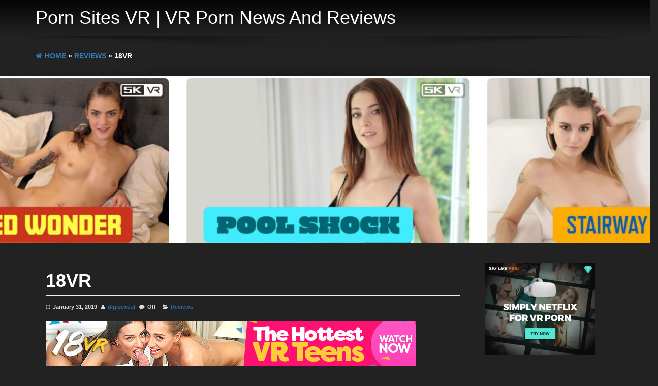

--- FILE ---
content_type: text/html; charset=UTF-8
request_url: https://pornsitesvr.com/reviews/18vr/
body_size: 13869
content:
<!DOCTYPE html>
<html lang="en-US">
	<head>
		<meta http-equiv="content-type" content="text/html; charset=UTF-8" />
		<meta http-equiv="X-UA-Compatible" content="IE=edge">
		<meta name="viewport" content="width=device-width, initial-scale=1">
		<link rel="pingback" href="https://pornsitesvr.com/xmlrpc.php" />
		<meta name='robots' content='index, follow, max-image-preview:large, max-snippet:-1, max-video-preview:-1' />

	<!-- This site is optimized with the Yoast SEO plugin v26.8 - https://yoast.com/product/yoast-seo-wordpress/ -->
	<title>18VR Review - Porn Sites VR | VR Porn News And Reviews</title>
	<meta name="description" content="Independent review of 18VR - the top teen VR porn site. Read our honest and trusted review and watch free VR teen video samples." />
	<link rel="canonical" href="https://pornsitesvr.com/reviews/18vr/" />
	<meta property="og:locale" content="en_US" />
	<meta property="og:type" content="article" />
	<meta property="og:title" content="18VR Review - Porn Sites VR | VR Porn News And Reviews" />
	<meta property="og:description" content="Independent review of 18VR - the top teen VR porn site. Read our honest and trusted review and watch free VR teen video samples." />
	<meta property="og:url" content="https://pornsitesvr.com/reviews/18vr/" />
	<meta property="og:site_name" content="Porn Sites VR | VR Porn News And Reviews" />
	<meta property="article:published_time" content="2019-01-31T16:04:50+00:00" />
	<meta property="article:modified_time" content="2019-03-17T16:22:27+00:00" />
	<meta property="og:image" content="https://pornsitesvr.com/wp-content/uploads/2019/01/18vr-banner-teen-videos_2-e1548518920710.jpg" />
	<meta property="og:image:width" content="1000" />
	<meta property="og:image:height" content="188" />
	<meta property="og:image:type" content="image/jpeg" />
	<meta name="author" content="digisexual" />
	<meta name="twitter:card" content="summary_large_image" />
	<meta name="twitter:label1" content="Written by" />
	<meta name="twitter:data1" content="digisexual" />
	<meta name="twitter:label2" content="Est. reading time" />
	<meta name="twitter:data2" content="2 minutes" />
	<script type="application/ld+json" class="yoast-schema-graph">{"@context":"https://schema.org","@graph":[{"@type":"Article","@id":"https://pornsitesvr.com/reviews/18vr/#article","isPartOf":{"@id":"https://pornsitesvr.com/reviews/18vr/"},"author":{"name":"digisexual","@id":"https://pornsitesvr.com/#/schema/person/b02ae46051cb8c66989cbadf7c327b2f"},"headline":"18VR","datePublished":"2019-01-31T16:04:50+00:00","dateModified":"2019-03-17T16:22:27+00:00","mainEntityOfPage":{"@id":"https://pornsitesvr.com/reviews/18vr/"},"wordCount":350,"image":{"@id":"https://pornsitesvr.com/reviews/18vr/#primaryimage"},"thumbnailUrl":"https://pornsitesvr.com/wp-content/uploads/2019/01/18vr-banner-teen-videos_2-e1548518920710.jpg","keywords":["best vr porn sites","teen vr"],"articleSection":["Reviews"],"inLanguage":"en-US"},{"@type":"WebPage","@id":"https://pornsitesvr.com/reviews/18vr/","url":"https://pornsitesvr.com/reviews/18vr/","name":"18VR Review - Porn Sites VR | VR Porn News And Reviews","isPartOf":{"@id":"https://pornsitesvr.com/#website"},"primaryImageOfPage":{"@id":"https://pornsitesvr.com/reviews/18vr/#primaryimage"},"image":{"@id":"https://pornsitesvr.com/reviews/18vr/#primaryimage"},"thumbnailUrl":"https://pornsitesvr.com/wp-content/uploads/2019/01/18vr-banner-teen-videos_2-e1548518920710.jpg","datePublished":"2019-01-31T16:04:50+00:00","dateModified":"2019-03-17T16:22:27+00:00","author":{"@id":"https://pornsitesvr.com/#/schema/person/b02ae46051cb8c66989cbadf7c327b2f"},"description":"Independent review of 18VR - the top teen VR porn site. Read our honest and trusted review and watch free VR teen video samples.","breadcrumb":{"@id":"https://pornsitesvr.com/reviews/18vr/#breadcrumb"},"inLanguage":"en-US","potentialAction":[{"@type":"ReadAction","target":["https://pornsitesvr.com/reviews/18vr/"]}]},{"@type":"ImageObject","inLanguage":"en-US","@id":"https://pornsitesvr.com/reviews/18vr/#primaryimage","url":"https://pornsitesvr.com/wp-content/uploads/2019/01/18vr-banner-teen-videos_2-e1548518920710.jpg","contentUrl":"https://pornsitesvr.com/wp-content/uploads/2019/01/18vr-banner-teen-videos_2-e1548518920710.jpg","width":1000,"height":188,"caption":"18vr banner teen videos"},{"@type":"BreadcrumbList","@id":"https://pornsitesvr.com/reviews/18vr/#breadcrumb","itemListElement":[{"@type":"ListItem","position":1,"name":"Home","item":"https://pornsitesvr.com/"},{"@type":"ListItem","position":2,"name":"18VR"}]},{"@type":"WebSite","@id":"https://pornsitesvr.com/#website","url":"https://pornsitesvr.com/","name":"Porn Sites VR | VR Porn News And Reviews","description":"The latest news and reviews from the VR porn world.","potentialAction":[{"@type":"SearchAction","target":{"@type":"EntryPoint","urlTemplate":"https://pornsitesvr.com/?s={search_term_string}"},"query-input":{"@type":"PropertyValueSpecification","valueRequired":true,"valueName":"search_term_string"}}],"inLanguage":"en-US"},{"@type":"Person","@id":"https://pornsitesvr.com/#/schema/person/b02ae46051cb8c66989cbadf7c327b2f","name":"digisexual","image":{"@type":"ImageObject","inLanguage":"en-US","@id":"https://pornsitesvr.com/#/schema/person/image/","url":"https://secure.gravatar.com/avatar/ab5f8ee216c7dae40f770c616090f47db6461237818b4078ab7e2f039a538183?s=96&d=mm&r=g","contentUrl":"https://secure.gravatar.com/avatar/ab5f8ee216c7dae40f770c616090f47db6461237818b4078ab7e2f039a538183?s=96&d=mm&r=g","caption":"digisexual"},"url":"https://pornsitesvr.com/author/digisexual/"}]}</script>
	<!-- / Yoast SEO plugin. -->


<link rel="alternate" type="application/rss+xml" title="Porn Sites VR | VR Porn News And Reviews &raquo; Feed" href="https://pornsitesvr.com/feed/" />
<link rel="alternate" type="application/rss+xml" title="Porn Sites VR | VR Porn News And Reviews &raquo; Comments Feed" href="https://pornsitesvr.com/comments/feed/" />
<link rel="alternate" title="oEmbed (JSON)" type="application/json+oembed" href="https://pornsitesvr.com/wp-json/oembed/1.0/embed?url=https%3A%2F%2Fpornsitesvr.com%2Freviews%2F18vr%2F" />
<link rel="alternate" title="oEmbed (XML)" type="text/xml+oembed" href="https://pornsitesvr.com/wp-json/oembed/1.0/embed?url=https%3A%2F%2Fpornsitesvr.com%2Freviews%2F18vr%2F&#038;format=xml" />
<style id='wp-img-auto-sizes-contain-inline-css' type='text/css'>
img:is([sizes=auto i],[sizes^="auto," i]){contain-intrinsic-size:3000px 1500px}
/*# sourceURL=wp-img-auto-sizes-contain-inline-css */
</style>
<style id='wp-emoji-styles-inline-css' type='text/css'>

	img.wp-smiley, img.emoji {
		display: inline !important;
		border: none !important;
		box-shadow: none !important;
		height: 1em !important;
		width: 1em !important;
		margin: 0 0.07em !important;
		vertical-align: -0.1em !important;
		background: none !important;
		padding: 0 !important;
	}
/*# sourceURL=wp-emoji-styles-inline-css */
</style>
<style id='wp-block-library-inline-css' type='text/css'>
:root{--wp-block-synced-color:#7a00df;--wp-block-synced-color--rgb:122,0,223;--wp-bound-block-color:var(--wp-block-synced-color);--wp-editor-canvas-background:#ddd;--wp-admin-theme-color:#007cba;--wp-admin-theme-color--rgb:0,124,186;--wp-admin-theme-color-darker-10:#006ba1;--wp-admin-theme-color-darker-10--rgb:0,107,160.5;--wp-admin-theme-color-darker-20:#005a87;--wp-admin-theme-color-darker-20--rgb:0,90,135;--wp-admin-border-width-focus:2px}@media (min-resolution:192dpi){:root{--wp-admin-border-width-focus:1.5px}}.wp-element-button{cursor:pointer}:root .has-very-light-gray-background-color{background-color:#eee}:root .has-very-dark-gray-background-color{background-color:#313131}:root .has-very-light-gray-color{color:#eee}:root .has-very-dark-gray-color{color:#313131}:root .has-vivid-green-cyan-to-vivid-cyan-blue-gradient-background{background:linear-gradient(135deg,#00d084,#0693e3)}:root .has-purple-crush-gradient-background{background:linear-gradient(135deg,#34e2e4,#4721fb 50%,#ab1dfe)}:root .has-hazy-dawn-gradient-background{background:linear-gradient(135deg,#faaca8,#dad0ec)}:root .has-subdued-olive-gradient-background{background:linear-gradient(135deg,#fafae1,#67a671)}:root .has-atomic-cream-gradient-background{background:linear-gradient(135deg,#fdd79a,#004a59)}:root .has-nightshade-gradient-background{background:linear-gradient(135deg,#330968,#31cdcf)}:root .has-midnight-gradient-background{background:linear-gradient(135deg,#020381,#2874fc)}:root{--wp--preset--font-size--normal:16px;--wp--preset--font-size--huge:42px}.has-regular-font-size{font-size:1em}.has-larger-font-size{font-size:2.625em}.has-normal-font-size{font-size:var(--wp--preset--font-size--normal)}.has-huge-font-size{font-size:var(--wp--preset--font-size--huge)}.has-text-align-center{text-align:center}.has-text-align-left{text-align:left}.has-text-align-right{text-align:right}.has-fit-text{white-space:nowrap!important}#end-resizable-editor-section{display:none}.aligncenter{clear:both}.items-justified-left{justify-content:flex-start}.items-justified-center{justify-content:center}.items-justified-right{justify-content:flex-end}.items-justified-space-between{justify-content:space-between}.screen-reader-text{border:0;clip-path:inset(50%);height:1px;margin:-1px;overflow:hidden;padding:0;position:absolute;width:1px;word-wrap:normal!important}.screen-reader-text:focus{background-color:#ddd;clip-path:none;color:#444;display:block;font-size:1em;height:auto;left:5px;line-height:normal;padding:15px 23px 14px;text-decoration:none;top:5px;width:auto;z-index:100000}html :where(.has-border-color){border-style:solid}html :where([style*=border-top-color]){border-top-style:solid}html :where([style*=border-right-color]){border-right-style:solid}html :where([style*=border-bottom-color]){border-bottom-style:solid}html :where([style*=border-left-color]){border-left-style:solid}html :where([style*=border-width]){border-style:solid}html :where([style*=border-top-width]){border-top-style:solid}html :where([style*=border-right-width]){border-right-style:solid}html :where([style*=border-bottom-width]){border-bottom-style:solid}html :where([style*=border-left-width]){border-left-style:solid}html :where(img[class*=wp-image-]){height:auto;max-width:100%}:where(figure){margin:0 0 1em}html :where(.is-position-sticky){--wp-admin--admin-bar--position-offset:var(--wp-admin--admin-bar--height,0px)}@media screen and (max-width:600px){html :where(.is-position-sticky){--wp-admin--admin-bar--position-offset:0px}}

/*# sourceURL=wp-block-library-inline-css */
</style><style id='global-styles-inline-css' type='text/css'>
:root{--wp--preset--aspect-ratio--square: 1;--wp--preset--aspect-ratio--4-3: 4/3;--wp--preset--aspect-ratio--3-4: 3/4;--wp--preset--aspect-ratio--3-2: 3/2;--wp--preset--aspect-ratio--2-3: 2/3;--wp--preset--aspect-ratio--16-9: 16/9;--wp--preset--aspect-ratio--9-16: 9/16;--wp--preset--color--black: #000000;--wp--preset--color--cyan-bluish-gray: #abb8c3;--wp--preset--color--white: #ffffff;--wp--preset--color--pale-pink: #f78da7;--wp--preset--color--vivid-red: #cf2e2e;--wp--preset--color--luminous-vivid-orange: #ff6900;--wp--preset--color--luminous-vivid-amber: #fcb900;--wp--preset--color--light-green-cyan: #7bdcb5;--wp--preset--color--vivid-green-cyan: #00d084;--wp--preset--color--pale-cyan-blue: #8ed1fc;--wp--preset--color--vivid-cyan-blue: #0693e3;--wp--preset--color--vivid-purple: #9b51e0;--wp--preset--gradient--vivid-cyan-blue-to-vivid-purple: linear-gradient(135deg,rgb(6,147,227) 0%,rgb(155,81,224) 100%);--wp--preset--gradient--light-green-cyan-to-vivid-green-cyan: linear-gradient(135deg,rgb(122,220,180) 0%,rgb(0,208,130) 100%);--wp--preset--gradient--luminous-vivid-amber-to-luminous-vivid-orange: linear-gradient(135deg,rgb(252,185,0) 0%,rgb(255,105,0) 100%);--wp--preset--gradient--luminous-vivid-orange-to-vivid-red: linear-gradient(135deg,rgb(255,105,0) 0%,rgb(207,46,46) 100%);--wp--preset--gradient--very-light-gray-to-cyan-bluish-gray: linear-gradient(135deg,rgb(238,238,238) 0%,rgb(169,184,195) 100%);--wp--preset--gradient--cool-to-warm-spectrum: linear-gradient(135deg,rgb(74,234,220) 0%,rgb(151,120,209) 20%,rgb(207,42,186) 40%,rgb(238,44,130) 60%,rgb(251,105,98) 80%,rgb(254,248,76) 100%);--wp--preset--gradient--blush-light-purple: linear-gradient(135deg,rgb(255,206,236) 0%,rgb(152,150,240) 100%);--wp--preset--gradient--blush-bordeaux: linear-gradient(135deg,rgb(254,205,165) 0%,rgb(254,45,45) 50%,rgb(107,0,62) 100%);--wp--preset--gradient--luminous-dusk: linear-gradient(135deg,rgb(255,203,112) 0%,rgb(199,81,192) 50%,rgb(65,88,208) 100%);--wp--preset--gradient--pale-ocean: linear-gradient(135deg,rgb(255,245,203) 0%,rgb(182,227,212) 50%,rgb(51,167,181) 100%);--wp--preset--gradient--electric-grass: linear-gradient(135deg,rgb(202,248,128) 0%,rgb(113,206,126) 100%);--wp--preset--gradient--midnight: linear-gradient(135deg,rgb(2,3,129) 0%,rgb(40,116,252) 100%);--wp--preset--font-size--small: 13px;--wp--preset--font-size--medium: 20px;--wp--preset--font-size--large: 36px;--wp--preset--font-size--x-large: 42px;--wp--preset--spacing--20: 0.44rem;--wp--preset--spacing--30: 0.67rem;--wp--preset--spacing--40: 1rem;--wp--preset--spacing--50: 1.5rem;--wp--preset--spacing--60: 2.25rem;--wp--preset--spacing--70: 3.38rem;--wp--preset--spacing--80: 5.06rem;--wp--preset--shadow--natural: 6px 6px 9px rgba(0, 0, 0, 0.2);--wp--preset--shadow--deep: 12px 12px 50px rgba(0, 0, 0, 0.4);--wp--preset--shadow--sharp: 6px 6px 0px rgba(0, 0, 0, 0.2);--wp--preset--shadow--outlined: 6px 6px 0px -3px rgb(255, 255, 255), 6px 6px rgb(0, 0, 0);--wp--preset--shadow--crisp: 6px 6px 0px rgb(0, 0, 0);}:where(.is-layout-flex){gap: 0.5em;}:where(.is-layout-grid){gap: 0.5em;}body .is-layout-flex{display: flex;}.is-layout-flex{flex-wrap: wrap;align-items: center;}.is-layout-flex > :is(*, div){margin: 0;}body .is-layout-grid{display: grid;}.is-layout-grid > :is(*, div){margin: 0;}:where(.wp-block-columns.is-layout-flex){gap: 2em;}:where(.wp-block-columns.is-layout-grid){gap: 2em;}:where(.wp-block-post-template.is-layout-flex){gap: 1.25em;}:where(.wp-block-post-template.is-layout-grid){gap: 1.25em;}.has-black-color{color: var(--wp--preset--color--black) !important;}.has-cyan-bluish-gray-color{color: var(--wp--preset--color--cyan-bluish-gray) !important;}.has-white-color{color: var(--wp--preset--color--white) !important;}.has-pale-pink-color{color: var(--wp--preset--color--pale-pink) !important;}.has-vivid-red-color{color: var(--wp--preset--color--vivid-red) !important;}.has-luminous-vivid-orange-color{color: var(--wp--preset--color--luminous-vivid-orange) !important;}.has-luminous-vivid-amber-color{color: var(--wp--preset--color--luminous-vivid-amber) !important;}.has-light-green-cyan-color{color: var(--wp--preset--color--light-green-cyan) !important;}.has-vivid-green-cyan-color{color: var(--wp--preset--color--vivid-green-cyan) !important;}.has-pale-cyan-blue-color{color: var(--wp--preset--color--pale-cyan-blue) !important;}.has-vivid-cyan-blue-color{color: var(--wp--preset--color--vivid-cyan-blue) !important;}.has-vivid-purple-color{color: var(--wp--preset--color--vivid-purple) !important;}.has-black-background-color{background-color: var(--wp--preset--color--black) !important;}.has-cyan-bluish-gray-background-color{background-color: var(--wp--preset--color--cyan-bluish-gray) !important;}.has-white-background-color{background-color: var(--wp--preset--color--white) !important;}.has-pale-pink-background-color{background-color: var(--wp--preset--color--pale-pink) !important;}.has-vivid-red-background-color{background-color: var(--wp--preset--color--vivid-red) !important;}.has-luminous-vivid-orange-background-color{background-color: var(--wp--preset--color--luminous-vivid-orange) !important;}.has-luminous-vivid-amber-background-color{background-color: var(--wp--preset--color--luminous-vivid-amber) !important;}.has-light-green-cyan-background-color{background-color: var(--wp--preset--color--light-green-cyan) !important;}.has-vivid-green-cyan-background-color{background-color: var(--wp--preset--color--vivid-green-cyan) !important;}.has-pale-cyan-blue-background-color{background-color: var(--wp--preset--color--pale-cyan-blue) !important;}.has-vivid-cyan-blue-background-color{background-color: var(--wp--preset--color--vivid-cyan-blue) !important;}.has-vivid-purple-background-color{background-color: var(--wp--preset--color--vivid-purple) !important;}.has-black-border-color{border-color: var(--wp--preset--color--black) !important;}.has-cyan-bluish-gray-border-color{border-color: var(--wp--preset--color--cyan-bluish-gray) !important;}.has-white-border-color{border-color: var(--wp--preset--color--white) !important;}.has-pale-pink-border-color{border-color: var(--wp--preset--color--pale-pink) !important;}.has-vivid-red-border-color{border-color: var(--wp--preset--color--vivid-red) !important;}.has-luminous-vivid-orange-border-color{border-color: var(--wp--preset--color--luminous-vivid-orange) !important;}.has-luminous-vivid-amber-border-color{border-color: var(--wp--preset--color--luminous-vivid-amber) !important;}.has-light-green-cyan-border-color{border-color: var(--wp--preset--color--light-green-cyan) !important;}.has-vivid-green-cyan-border-color{border-color: var(--wp--preset--color--vivid-green-cyan) !important;}.has-pale-cyan-blue-border-color{border-color: var(--wp--preset--color--pale-cyan-blue) !important;}.has-vivid-cyan-blue-border-color{border-color: var(--wp--preset--color--vivid-cyan-blue) !important;}.has-vivid-purple-border-color{border-color: var(--wp--preset--color--vivid-purple) !important;}.has-vivid-cyan-blue-to-vivid-purple-gradient-background{background: var(--wp--preset--gradient--vivid-cyan-blue-to-vivid-purple) !important;}.has-light-green-cyan-to-vivid-green-cyan-gradient-background{background: var(--wp--preset--gradient--light-green-cyan-to-vivid-green-cyan) !important;}.has-luminous-vivid-amber-to-luminous-vivid-orange-gradient-background{background: var(--wp--preset--gradient--luminous-vivid-amber-to-luminous-vivid-orange) !important;}.has-luminous-vivid-orange-to-vivid-red-gradient-background{background: var(--wp--preset--gradient--luminous-vivid-orange-to-vivid-red) !important;}.has-very-light-gray-to-cyan-bluish-gray-gradient-background{background: var(--wp--preset--gradient--very-light-gray-to-cyan-bluish-gray) !important;}.has-cool-to-warm-spectrum-gradient-background{background: var(--wp--preset--gradient--cool-to-warm-spectrum) !important;}.has-blush-light-purple-gradient-background{background: var(--wp--preset--gradient--blush-light-purple) !important;}.has-blush-bordeaux-gradient-background{background: var(--wp--preset--gradient--blush-bordeaux) !important;}.has-luminous-dusk-gradient-background{background: var(--wp--preset--gradient--luminous-dusk) !important;}.has-pale-ocean-gradient-background{background: var(--wp--preset--gradient--pale-ocean) !important;}.has-electric-grass-gradient-background{background: var(--wp--preset--gradient--electric-grass) !important;}.has-midnight-gradient-background{background: var(--wp--preset--gradient--midnight) !important;}.has-small-font-size{font-size: var(--wp--preset--font-size--small) !important;}.has-medium-font-size{font-size: var(--wp--preset--font-size--medium) !important;}.has-large-font-size{font-size: var(--wp--preset--font-size--large) !important;}.has-x-large-font-size{font-size: var(--wp--preset--font-size--x-large) !important;}
/*# sourceURL=global-styles-inline-css */
</style>

<style id='classic-theme-styles-inline-css' type='text/css'>
/*! This file is auto-generated */
.wp-block-button__link{color:#fff;background-color:#32373c;border-radius:9999px;box-shadow:none;text-decoration:none;padding:calc(.667em + 2px) calc(1.333em + 2px);font-size:1.125em}.wp-block-file__button{background:#32373c;color:#fff;text-decoration:none}
/*# sourceURL=/wp-includes/css/classic-themes.min.css */
</style>
<link rel='stylesheet' id='contact-form-7-css' href='https://pornsitesvr.com/wp-content/plugins/contact-form-7/includes/css/styles.css?ver=6.1.4' type='text/css' media='all' />
<link rel='stylesheet' id='bootstrap-css' href='https://pornsitesvr.com/wp-content/themes/eleganto/css/bootstrap.css?ver=3.3.6' type='text/css' media='all' />
<link rel='stylesheet' id='eleganto-stylesheet-css' href='https://pornsitesvr.com/wp-content/themes/eleganto/style.css?ver=1.2.1' type='text/css' media='all' />
<link rel='stylesheet' id='font-awesome-css' href='https://pornsitesvr.com/wp-content/themes/eleganto/css/font-awesome.min.css?ver=4.7.0' type='text/css' media='all' />
<link rel='stylesheet' id='flexslider-css' href='https://pornsitesvr.com/wp-content/themes/eleganto/css/flexslider.css?ver=2.6.0' type='text/css' media='all' />
<link rel='stylesheet' id='eleganto-portfolio-css-css' href='https://pornsitesvr.com/wp-content/themes/eleganto/css/portfolio.css?ver=1' type='text/css' media='all' />
<script type="text/javascript" src="https://pornsitesvr.com/wp-includes/js/jquery/jquery.min.js?ver=3.7.1" id="jquery-core-js"></script>
<script type="text/javascript" src="https://pornsitesvr.com/wp-includes/js/jquery/jquery-migrate.min.js?ver=3.4.1" id="jquery-migrate-js"></script>
<link rel="https://api.w.org/" href="https://pornsitesvr.com/wp-json/" /><link rel="alternate" title="JSON" type="application/json" href="https://pornsitesvr.com/wp-json/wp/v2/posts/113" /><link rel="EditURI" type="application/rsd+xml" title="RSD" href="https://pornsitesvr.com/xmlrpc.php?rsd" />
<meta name="generator" content="WordPress 6.9" />
<link rel='shortlink' href='https://pornsitesvr.com/?p=113' />
		<style type="text/css" id="wp-custom-css">
			  .affiliate-button {
            background: linear-gradient(45deg, #e74c3c, #c0392b);
            color: white;
            padding: 15px 30px;
            text-decoration: none;
            border-radius: 25px;
            display: inline-block;
            font-weight: bold;
            text-align: center;
            margin: 20px 0;
            transition: transform 0.3s ease;
            box-shadow: 0 4px 15px rgba(231, 76, 60, 0.3);
        }
 .affiliate-button:hover {
            transform: translateY(-2px);
            box-shadow: 0 6px 20px rgba(231, 76, 60, 0.4);
        }
        .center-button {
            text-align: center;
        }
 .pros-cons {
            display: grid;
            grid-template-columns: 1fr 1fr;
            gap: 20px;
            margin: 20px 0;
        }
        .pros, .cons {
            padding: 20px;
            border-radius: 10px;
            box-shadow: 0 2px 5px rgba(0,0,0,0.1);
        }
        .pros {
            background: linear-gradient(135deg, #d5f4e6, #fafafa);
            border-left: 5px solid #27ae60;
        }
        .cons {
            background: linear-gradient(135deg, #ffeaa7, #fafafa);
            border-left: 5px solid #f39c12;
        }
        .pros h3, .cons h3 {
            margin-top: 0;
            color: #2c3e50;
        }
        .pros ul, .cons ul {
            list-style: none;
            padding: 0;
        }
        .pros li::before {
            content: "✅ ";
            margin-right: 8px;
        }
        .cons li::before {
            content: "❌ ";
            margin-right: 8px;
        }
.rating-box {
            background: linear-gradient(135deg, #667eea, #764ba2);
            color: white;
            padding: 20px;
            border-radius: 10px;
            text-align: center;
            margin: 20px 0;
        }
        .rating-score {
            font-size: 3em;
            font-weight: bold;
            margin: 10px 0;
        }

.tech-specs {
            background: #f8f9fa;
            padding: 15px;
            border-radius: 8px;
            border-left: 4px solid #17a2b8;
            margin: 15px 0;
	 color: black;
        }

  .comparison-table {
            width: 100%;
            border-collapse: collapse;
            margin: 20px 0;
            box-shadow: 0 2px 5px rgba(0,0,0,0.1);
        }
       .comparison-table th, .comparison-table td {
            padding: 12px;
            text-align: left;
            border-bottom: 1px solid #ddd;
        }
        .comparison-table th {
            background: linear-gradient(135deg, #3498db, #2980b9);
            color: white;
        }
		</style>
				<script src="//cdn.delight-vr.com/latest/dl8-6a72980ce2ed5b240edc055eb782cbc24de34d83.js" 
async></script>
<meta 		name="description" content="Reviews of the best VR porn sites">
<meta name="keywords" content="vr porn, virtual reality porn, porn reviews, oculus porn, best porn, xxx vr">
<link rel="canonical" href="https://pornsitesvr.com/">
<meta name="robots" 		content="index,follow">
		<link rel="stylesheet" type="text/css" href="https://s3.deovr.com/version/1/css/styles.css"/>
    <script src="https://s3.deovr.com/version/1/js/bundle.js" async></script>
		</head>
	<body id="blog" class="wp-singular post-template-default single single-post postid-113 single-format-standard wp-theme-eleganto smooth-scroll-on">



 			 
	<div class="rsrc-main-menu">
		<div class="container">     
			<nav id="main-navigation" class="navbar navbar-inverse" role="navigation">                    
									<div class="rsrc-header-text navbar-brand">
						<h2 class="site-title"><a href="https://pornsitesvr.com/" title="Porn Sites VR | VR Porn News And Reviews" rel="home">Porn Sites VR | VR Porn News And Reviews</a></h2>
					</div>
											</nav>
		</div>
	</div>

<div class="container-fluid rsrc-container" role="main">



<div id="breadcrumbs"><div class="breadcrumbs-inner text-left container"><span><a href="https://pornsitesvr.com"><i class="fa fa-home"></i><span>Home</span></a></span> &raquo;  <span><a href="https://pornsitesvr.com/category/reviews/"><span>Reviews</span></a></span> &raquo;  18VR</div></div> 

<!-- start content container -->
                                
	<div class="single-thumbnail row"><img width="1600" height="400" src="https://pornsitesvr.com/wp-content/uploads/2019/01/18vr-banner-teen-videos_2-1600x400.jpg" class="attachment-eleganto-single size-eleganto-single wp-post-image" alt="18vr banner teen videos" decoding="async" fetchpriority="high" /></div>                                     
	<div class="clear"></div>                            
     
<!-- start content container -->
<div class="row container rsrc-content">    
	    
	    
	<article class="col-md-9 rsrc-main">        
		                                       
				<div class="rsrc-post-content post-113 post type-post status-publish format-standard has-post-thumbnail hentry category-reviews tag-best-vr-porn-sites tag-teen-vr">                            
					<header>                              
						<h1 class="entry-title page-header">
							18VR						</h1>                              
						<div class="post-meta text-left">
	<span class="fa fa-clock-o"></span><time class="posted-on published" datetime="2019-01-31">January 31, 2019</time>
	<span class="fa fa-user"></span><span class="author-link"><a href="https://pornsitesvr.com/author/digisexual/" title="Posts by digisexual" rel="author">digisexual</a></span>
	<span class="fa fa-comment"></span><span class="comments-meta"><span class="comments-link">Off</span></span>
	<span class="fa fa-folder-open"></span><a href="https://pornsitesvr.com/category/reviews/" rel="category tag">Reviews</a>	</div>                            
					</header>                                                                                      
					<div class="entry-content">
						<p><a href="/18VR" rel="nofollow noopener noreferrer" target="_Blank"><img decoding="async" src="https://pornsitesvr.com/wp-content/uploads/2019/01/1217218vr.jpg" alt="12172 18vr banner" width="728" height="90" class="alignnone size-full wp-image-115" srcset="https://pornsitesvr.com/wp-content/uploads/2019/01/1217218vr.jpg 728w, https://pornsitesvr.com/wp-content/uploads/2019/01/1217218vr-300x37.jpg 300w" sizes="(max-width: 728px) 100vw, 728px" /></a></p>
<p><a href="/18VR" rel="nofollow noopener noreferrer" target="_Blank"><strong>18VR</strong></a> is the top teen VR porn site. Produced by the Badoink studio, it is a 100% quality site with one new full length 5K VR release each week. Dedicated to beautiful girls aged 18 to 25 willing to do hardcore in VR.</p>
<h2>Beautiful Young Ladies In Hardcore HQ VR Porn Videos</h2>
<p>Most of the girls featured are East European, ranging from quite famous names (that have included the likes of eternal teenager Gina Gerson) to newcomers making their debuts in at least VR porn.</p>
<p>Although billed as a &#8216;teen site&#8217;, it has to be said the average age of the models is probably more like 21. They are always young and nubile, however, and every month or so they do have a real barely legal teen for you to fuck.</p>
<p>Each videos clocks in at around 30 minutes. So with one video a week, it&#8217;s not quite the best &#8216;bang for your buck&#8217; site. It is, however, certainly one of the top sites in terms of quality, both in filming and the attractiveness of the girls.  Like the other Badoink stable of sites, you can enjoy a one day trial for just $1.</p>
<h2>Best <a href="/18VR" rel="nofollow noopener noreferrer" target="_Blank">18VR</a> Teen Virtual Reality Porn Videos</h2>
<p>Here are some free samples of the best 18 VR videos. The site has been going for around 3 years now so members have access to over 200 full length VR videos and counting, most shot in 5K ultra-hd.</p>
<h3>Adult Swim</h3>
<p>Your private Russian teen swimming student emerges from the pool naked, horny, wet, and ready to fuck an older guy.</p>
<dl8-video title="Adult Swim" poster="https://p.badoinkvr.com/d/scene_files/324362/poster-image/1_5.jpg" format="STEREO_180_LR" display-mode="inline" width="100%" cors-fallback-url="https://p.badoinkvr.com/vr_fallback/?format=STEREO_180_LR&amp;main_title=Adult Swim&amp;poster_image=https://p.badoinkvr.com/d/scene_files/324362/poster-image/1_5.jpg&amp;url_0=https://p.badoinkvr.com/d/scene_files/324362/trailer/18VR_Adult_Swim_trailer_3m_5k_180_180x180_3dh_LR.mp4&amp;title_0=Oculus / HTC Vive - 5K&amp;url_1=https://p.badoinkvr.com/d/scene_files/324362/trailer/18VR_Adult_Swim_trailer_3m_oculus_180_180x180_3dh_LR.mp4&amp;title_1=Oculus / HTC Vive&amp;url_2=https://p.badoinkvr.com/d/scene_files/324362/trailer/18VR_Adult_Swim_trailer_3m_samsung_180_180x180_3dh_LR.mp4&amp;title_2=Gear VR / Daydream&amp;url_3=https://p.badoinkvr.com/d/scene_files/324362/trailer/18VR_Adult_Swim_trailer_3m_psvr_180_sbs.mp4&amp;title_3=PSVR&amp;url_4=https://p.badoinkvr.com/d/scene_files/324362/trailer/18VR_Adult_Swim_trailer_3m_mobile_180_180x180_3dh_LR.mp4&amp;title_4=Mobile HQ&amp;url_5=https://p.badoinkvr.com/d/scene_files/324362/trailer/18VR_Adult_Swim_trailer_3m_mobile-low_180_180x180_3dh_LR.mp4&amp;title_5=Mobile LQ&amp;url_6=https://p.badoinkvr.com/d/scene_files/324362/trailer/18VR_Adult_Swim_trailer_3m_streaming_high_180_180x180_3dh_LR.mp4&amp;title_6=Streaming high&amp;url_7=https://p.badoinkvr.com/d/scene_files/324362/trailer/18VR_Adult_Swim_trailer_3m_streaming_low_180_180x180_3dh_LR.mp4&amp;title_7=Streaming low"><source src="https://p.badoinkvr.com/d/scene_files/324362/trailer/18VR_Adult_Swim_trailer_3m_mobile-low_180_180x180_3dh_LR.mp4" type="video/mp4" quality="Mobile LQ"><source src="https://p.badoinkvr.com/d/scene_files/324362/trailer/18VR_Adult_Swim_trailer_3m_psvr_180_sbs.mp4" type="video/mp4" quality="PSVR"><source src="https://p.badoinkvr.com/d/scene_files/324362/trailer/18VR_Adult_Swim_trailer_3m_mobile_180_180x180_3dh_LR.mp4" type="video/mp4" quality="Mobile HQ"><source src="https://p.badoinkvr.com/d/scene_files/324362/trailer/18VR_Adult_Swim_trailer_3m_samsung_180_180x180_3dh_LR.mp4" type="video/mp4" quality="Gear VR / Daydream"><source src="https://p.badoinkvr.com/d/scene_files/324362/trailer/18VR_Adult_Swim_trailer_3m_oculus_180_180x180_3dh_LR.mp4" type="video/mp4" quality="Oculus / HTC Vive"><source src="https://p.badoinkvr.com/d/scene_files/324362/trailer/18VR_Adult_Swim_trailer_3m_5k_180_180x180_3dh_LR.mp4" type="video/mp4" quality="Oculus / HTC Vive - 5K"></dl8-video>
<h3>Pole Polishing</h3>
<p>Your sweet teen girlfriend has been taking pole dancing lessons, and is eager to give you a private show and more.</p>
<dl8-video title="Pole Polishing" poster="https://p.badoinkvr.com/d/scene_files/324410/poster-image/1_1.jpg" format="STEREO_180_LR" display-mode="inline" width="100%" cors-fallback-url="https://p.badoinkvr.com/vr_fallback/?format=STEREO_180_LR&amp;main_title=Pole Polishing&amp;poster_image=https://p.badoinkvr.com/d/scene_files/324410/poster-image/1_1.jpg&amp;url_0=https://p.badoinkvr.com/d/scene_files/324410/trailer/18VR_Pole_Polishing_trailer_3m_5k_180_180x180_3dh_LR.mp4&amp;title_0=Oculus / HTC Vive - 5K&amp;url_1=https://p.badoinkvr.com/d/scene_files/324410/trailer/18VR_Pole_Polishing_trailer_3m_oculus_180_180x180_3dh_LR.mp4&amp;title_1=Oculus / HTC Vive&amp;url_2=https://p.badoinkvr.com/d/scene_files/324410/trailer/18VR_Pole_Polishing_trailer_3m_samsung_180_180x180_3dh_LR.mp4&amp;title_2=Gear VR / Daydream&amp;url_3=https://p.badoinkvr.com/d/scene_files/324410/trailer/18VR_Pole_Polishing_trailer_3m_psvr_180_sbs.mp4&amp;title_3=PSVR&amp;url_4=https://p.badoinkvr.com/d/scene_files/324410/trailer/18VR_Pole_Polishing_trailer_3m_mobile_180_180x180_3dh_LR.mp4&amp;title_4=Mobile HQ&amp;url_5=https://p.badoinkvr.com/d/scene_files/324410/trailer/18VR_Pole_Polishing_trailer_3m_mobile-low_180_180x180_3dh_LR.mp4&amp;title_5=Mobile LQ&amp;url_6=https://p.badoinkvr.com/d/scene_files/324410/trailer/18VR_Pole_Polishing_trailer_3m_streaming_high_180_180x180_3dh_LR.mp4&amp;title_6=Streaming high&amp;url_7=https://p.badoinkvr.com/d/scene_files/324410/trailer/18VR_Pole_Polishing_trailer_3m_streaming_low_180_180x180_3dh_LR.mp4&amp;title_7=Streaming low"><source src="https://p.badoinkvr.com/d/scene_files/324410/trailer/18VR_Pole_Polishing_trailer_3m_mobile-low_180_180x180_3dh_LR.mp4" type="video/mp4" quality="Mobile LQ"><source src="https://p.badoinkvr.com/d/scene_files/324410/trailer/18VR_Pole_Polishing_trailer_3m_psvr_180_sbs.mp4" type="video/mp4" quality="PSVR"><source src="https://p.badoinkvr.com/d/scene_files/324410/trailer/18VR_Pole_Polishing_trailer_3m_mobile_180_180x180_3dh_LR.mp4" type="video/mp4" quality="Mobile HQ"><source src="https://p.badoinkvr.com/d/scene_files/324410/trailer/18VR_Pole_Polishing_trailer_3m_samsung_180_180x180_3dh_LR.mp4" type="video/mp4" quality="Gear VR / Daydream"><source src="https://p.badoinkvr.com/d/scene_files/324410/trailer/18VR_Pole_Polishing_trailer_3m_oculus_180_180x180_3dh_LR.mp4" type="video/mp4" quality="Oculus / HTC Vive"><source src="https://p.badoinkvr.com/d/scene_files/324410/trailer/18VR_Pole_Polishing_trailer_3m_5k_180_180x180_3dh_LR.mp4" type="video/mp4" quality="Oculus / HTC Vive - 5K"></dl8-video>
<h3>Send Nudes</h3>
<p>What happens when you catch your sexy Ukrainian stepsis taking nude selfies? Discover in VR!</p>
<dl8-video title="Send Nudes" poster="https://p.badoinkvr.com/d/scene_files/324392/poster-image/1_2.jpg" format="STEREO_180_LR" display-mode="inline" width="100%" cors-fallback-url="https://p.badoinkvr.com/vr_fallback/?format=STEREO_180_LR&amp;main_title=Send Nudes&amp;poster_image=https://p.badoinkvr.com/d/scene_files/324392/poster-image/1_2.jpg&amp;url_0=https://p.badoinkvr.com/d/scene_files/324392/trailer/18VR_Send_Nudes_trailer_3m_5k_180_180x180_3dh_LR.mp4&amp;title_0=Oculus / HTC Vive - 5K&amp;url_1=https://p.badoinkvr.com/d/scene_files/324392/trailer/18VR_Send_Nudes_trailer_3m_oculus_180_180x180_3dh_LR.mp4&amp;title_1=Oculus / HTC Vive&amp;url_2=https://p.badoinkvr.com/d/scene_files/324392/trailer/18VR_Send_Nudes_trailer_3m_samsung_180_180x180_3dh_LR.mp4&amp;title_2=Gear VR / Daydream&amp;url_3=https://p.badoinkvr.com/d/scene_files/324392/trailer/18VR_Send_Nudes_trailer_3m_psvr_180_sbs.mp4&amp;title_3=PSVR&amp;url_4=https://p.badoinkvr.com/d/scene_files/324392/trailer/18VR_Send_Nudes_trailer_3m_mobile_180_180x180_3dh_LR.mp4&amp;title_4=Mobile HQ&amp;url_5=https://p.badoinkvr.com/d/scene_files/324392/trailer/18VR_Send_Nudes_trailer_3m_mobile-low_180_180x180_3dh_LR.mp4&amp;title_5=Mobile LQ&amp;url_6=https://p.badoinkvr.com/d/scene_files/324392/trailer/18VR_Send_Nudes_trailer_3m_streaming_high_180_180x180_3dh_LR.mp4&amp;title_6=Streaming high&amp;url_7=https://p.badoinkvr.com/d/scene_files/324392/trailer/18VR_Send_Nudes_trailer_3m_streaming_low_180_180x180_3dh_LR.mp4&amp;title_7=Streaming low"><source src="https://p.badoinkvr.com/d/scene_files/324392/trailer/18VR_Send_Nudes_trailer_3m_mobile-low_180_180x180_3dh_LR.mp4" type="video/mp4" quality="Mobile LQ"><source src="https://p.badoinkvr.com/d/scene_files/324392/trailer/18VR_Send_Nudes_trailer_3m_psvr_180_sbs.mp4" type="video/mp4" quality="PSVR"><source src="https://p.badoinkvr.com/d/scene_files/324392/trailer/18VR_Send_Nudes_trailer_3m_mobile_180_180x180_3dh_LR.mp4" type="video/mp4" quality="Mobile HQ"><source src="https://p.badoinkvr.com/d/scene_files/324392/trailer/18VR_Send_Nudes_trailer_3m_samsung_180_180x180_3dh_LR.mp4" type="video/mp4" quality="Gear VR / Daydream"><source src="https://p.badoinkvr.com/d/scene_files/324392/trailer/18VR_Send_Nudes_trailer_3m_oculus_180_180x180_3dh_LR.mp4" type="video/mp4" quality="Oculus / HTC Vive"><source src="https://p.badoinkvr.com/d/scene_files/324392/trailer/18VR_Send_Nudes_trailer_3m_5k_180_180x180_3dh_LR.mp4" type="video/mp4" quality="Oculus / HTC Vive - 5K"></dl8-video>
<h3>Wicked Wonder</h3>
<p>Young Nina is a wicked teen witch who can cast a spell on your cock with her nubile and barely legal body!</p>
<dl8-video title="Wicked Wonder" poster="https://p.badoinkvr.com/d/scene_files/324265/poster-image/1_1.jpg" format="STEREO_180_LR" display-mode="inline" width="100%" cors-fallback-url="https://p.badoinkvr.com/vr_fallback/?format=STEREO_180_LR&amp;main_title=Wicked Wonder&amp;poster_image=https://p.badoinkvr.com/d/scene_files/324265/poster-image/1_1.jpg&amp;url_0=https://p.badoinkvr.com/d/scene_files/324265/trailer/18VR_Wicked_Wonder_trailer_3m_5k_180_180x180_3dh_LR.mp4&amp;title_0=Oculus / HTC Vive - 5K&amp;url_1=https://p.badoinkvr.com/d/scene_files/324265/trailer/18VR_Wicked_Wonder_trailer_3m_oculus_180_180x180_3dh_LR.mp4&amp;title_1=Oculus / HTC Vive&amp;url_2=https://p.badoinkvr.com/d/scene_files/324265/trailer/18VR_Wicked_Wonder_trailer_3m_samsung_180_180x180_3dh_LR.mp4&amp;title_2=Gear VR / Daydream&amp;url_3=https://p.badoinkvr.com/d/scene_files/324265/trailer/18VR_Wicked_Wonder_trailer_3m_psvr_180_sbs.mp4&amp;title_3=PSVR&amp;url_4=https://p.badoinkvr.com/d/scene_files/324265/trailer/18VR_Wicked_Wonder_trailer_3m_mobile_180_180x180_3dh_LR.mp4&amp;title_4=Mobile HQ&amp;url_5=https://p.badoinkvr.com/d/scene_files/324265/trailer/18VR_Wicked_Wonder_trailer_3m_mobile-low_180_180x180_3dh_LR.mp4&amp;title_5=Mobile LQ&amp;url_6=https://p.badoinkvr.com/d/scene_files/324265/trailer/18VR_Wicked_Wonder_trailer_3m_streaming_high_180_180x180_3dh_LR.mp4&amp;title_6=Streaming high&amp;url_7=https://p.badoinkvr.com/d/scene_files/324265/trailer/18VR_Wicked_Wonder_trailer_3m_streaming_low_180_180x180_3dh_LR.mp4&amp;title_7=Streaming low"><source src="https://p.badoinkvr.com/d/scene_files/324265/trailer/18VR_Wicked_Wonder_trailer_3m_mobile-low_180_180x180_3dh_LR.mp4" type="video/mp4" quality="Mobile LQ"><source src="https://p.badoinkvr.com/d/scene_files/324265/trailer/18VR_Wicked_Wonder_trailer_3m_psvr_180_sbs.mp4" type="video/mp4" quality="PSVR"><source src="https://p.badoinkvr.com/d/scene_files/324265/trailer/18VR_Wicked_Wonder_trailer_3m_mobile_180_180x180_3dh_LR.mp4" type="video/mp4" quality="Mobile HQ"><source src="https://p.badoinkvr.com/d/scene_files/324265/trailer/18VR_Wicked_Wonder_trailer_3m_samsung_180_180x180_3dh_LR.mp4" type="video/mp4" quality="Gear VR / Daydream"><source src="https://p.badoinkvr.com/d/scene_files/324265/trailer/18VR_Wicked_Wonder_trailer_3m_oculus_180_180x180_3dh_LR.mp4" type="video/mp4" quality="Oculus / HTC Vive"><source src="https://p.badoinkvr.com/d/scene_files/324265/trailer/18VR_Wicked_Wonder_trailer_3m_5k_180_180x180_3dh_LR.mp4" type="video/mp4" quality="Oculus / HTC Vive - 5K"></dl8-video>
<h3>Threes Allowed</h3>
<p>A hot virtual reality threesome with TWO gorgeous teen Czech redheads!</p>
<dl8-video title="Three's Allowed" poster="https://p.badoinkvr.com/d/scene_files/324240/poster-image/POV-004.jpg" format="STEREO_180_LR" display-mode="inline" width="100%" cors-fallback-url="https://p.badoinkvr.com/vr_fallback/?format=STEREO_180_LR&amp;main_title=Three's Allowed&amp;poster_image=https://p.badoinkvr.com/d/scene_files/324240/poster-image/POV-004.jpg&amp;url_0=https://p.badoinkvr.com/d/scene_files/324240/trailer/18VR_Threes_Allowed_trailer_3m_oculus_180_180x180_3dh_LR.mp4&amp;title_0=Oculus / HTC Vive&amp;url_1=https://p.badoinkvr.com/d/scene_files/324240/trailer/18VR_Threes_Allowed_trailer_3m_samsung_180_180x180_3dh_LR.mp4&amp;title_1=Gear VR / Daydream&amp;url_2=https://p.badoinkvr.com/d/scene_files/324240/trailer/18VR_Threes_Allowed_trailer_3m_psvr_180_sbs.mp4&amp;title_2=PSVR&amp;url_3=https://p.badoinkvr.com/d/scene_files/324240/trailer/18VR_Threes_Allowed_trailer_3m_mobile_180_180x180_3dh_LR.mp4&amp;title_3=Mobile HQ&amp;url_4=https://p.badoinkvr.com/d/scene_files/324240/trailer/18VR_Threes_Allowed_trailer_3m_mobile-low_180_180x180_3dh_LR.mp4&amp;title_4=Mobile LQ&amp;url_5=https://p.badoinkvr.com/d/scene_files/324240/trailer/18VR_Threes_Allowed_trailer_3m_streaming_high_180_180x180_3dh_LR.mp4&amp;title_5=Streaming high&amp;url_6=https://p.badoinkvr.com/d/scene_files/324240/trailer/18VR_Threes_Allowed_trailer_3m_streaming_low_180_180x180_3dh_LR.mp4&amp;title_6=Streaming low"><source src="https://p.badoinkvr.com/d/scene_files/324240/trailer/18VR_Threes_Allowed_trailer_3m_streaming_high_180_180x180_3dh_LR.mp4" type="video/mp4" quality="Streaming high"><source src="https://p.badoinkvr.com/d/scene_files/324240/trailer/18VR_Threes_Allowed_trailer_3m_mobile_180_180x180_3dh_LR.mp4" type="video/mp4" quality="Mobile HQ"><source src="https://p.badoinkvr.com/d/scene_files/324240/trailer/18VR_Threes_Allowed_trailer_3m_mobile-low_180_180x180_3dh_LR.mp4" type="video/mp4" quality="Mobile LQ"><source src="https://p.badoinkvr.com/d/scene_files/324240/trailer/18VR_Threes_Allowed_trailer_3m_psvr_180_sbs.mp4" type="video/mp4" quality="PSVR"><source src="https://p.badoinkvr.com/d/scene_files/324240/trailer/18VR_Threes_Allowed_trailer_3m_samsung_180_180x180_3dh_LR.mp4" type="video/mp4" quality="Gear VR / Daydream"><source src="https://p.badoinkvr.com/d/scene_files/324240/trailer/18VR_Threes_Allowed_trailer_3m_oculus_180_180x180_3dh_LR.mp4" type="video/mp4" quality="Oculus / HTC Vive"></dl8-video>
<h3>Pool Shock</h3>
<p>Starring 19 year old Czech teen beauty Tera Link. You&#8217;re going to enjoy fucking this girl a lot!</p>
<dl8-video title="Pool Shock" poster="https://p.badoinkvr.com/d/scene_files/324259/poster-image/1_5.jpg" format="STEREO_180_LR" display-mode="inline" width="100%" cors-fallback-url="https://p.badoinkvr.com/vr_fallback/?format=STEREO_180_LR&amp;main_title=Pool Shock&amp;poster_image=https://p.badoinkvr.com/d/scene_files/324259/poster-image/1_5.jpg&amp;url_0=https://p.badoinkvr.com/d/scene_files/324259/trailer/18VR_Pool_Shock_trailer_3m_oculus_180_180x180_3dh_LR.mp4&amp;title_0=Oculus / HTC Vive&amp;url_1=https://p.badoinkvr.com/d/scene_files/324259/trailer/18VR_Pool_Shock_trailer_3m_samsung_180_180x180_3dh_LR.mp4&amp;title_1=Gear VR / Daydream&amp;url_2=https://p.badoinkvr.com/d/scene_files/324259/trailer/18VR_Pool_Shock_trailer_3m_psvr_180_sbs.mp4&amp;title_2=PSVR&amp;url_3=https://p.badoinkvr.com/d/scene_files/324259/trailer/18VR_Pool_Shock_trailer_3m_mobile_180_180x180_3dh_LR.mp4&amp;title_3=Mobile HQ&amp;url_4=https://p.badoinkvr.com/d/scene_files/324259/trailer/18VR_Pool_Shock_trailer_3m_mobile-low_180_180x180_3dh.mp4&amp;title_4=Mobile LQ&amp;url_5=https://p.badoinkvr.com/d/scene_files/324259/trailer/18VR_Pool_Shock_trailer_3m_streaming_high_180_180x180_3dh_LR.mp4&amp;title_5=Streaming high&amp;url_6=https://p.badoinkvr.com/d/scene_files/324259/trailer/18VR_Pool_Shock_trailer_3m_streaming_low_180_180x180_3dh_LR.mp4&amp;title_6=Streaming low"><source src="https://p.badoinkvr.com/d/scene_files/324259/trailer/18VR_Pool_Shock_trailer_3m_streaming_high_180_180x180_3dh_LR.mp4" type="video/mp4" quality="Streaming high"><source src="https://p.badoinkvr.com/d/scene_files/324259/trailer/18VR_Pool_Shock_trailer_3m_mobile_180_180x180_3dh_LR.mp4" type="video/mp4" quality="Mobile HQ"><source src="https://p.badoinkvr.com/d/scene_files/324259/trailer/18VR_Pool_Shock_trailer_3m_mobile-low_180_180x180_3dh.mp4" type="video/mp4" quality="Mobile LQ"><source src="https://p.badoinkvr.com/d/scene_files/324259/trailer/18VR_Pool_Shock_trailer_3m_psvr_180_sbs.mp4" type="video/mp4" quality="PSVR"><source src="https://p.badoinkvr.com/d/scene_files/324259/trailer/18VR_Pool_Shock_trailer_3m_samsung_180_180x180_3dh_LR.mp4" type="video/mp4" quality="Gear VR / Daydream"><source src="https://p.badoinkvr.com/d/scene_files/324259/trailer/18VR_Pool_Shock_trailer_3m_oculus_180_180x180_3dh_LR.mp4" type="video/mp4" quality="Oculus / HTC Vive"></dl8-video>
					</div>   
					<div id="custom-box"></div>                         
					                                                        
						
	<p class="post-tags text-left">
		<span class="fa fa-tags">
		</span>		
		<span >Tags: <a href="https://pornsitesvr.com/tag/best-vr-porn-sites/" rel="tag">best vr porn sites</a>, <a href="https://pornsitesvr.com/tag/teen-vr/" rel="tag">teen vr</a></span>
	</p>
					                            
						<div class="post-navigation row">
							<div class="post-previous col-md-6"><a href="https://pornsitesvr.com/reviews/virtual-taboo/" rel="prev"><span class="meta-nav">Previous:</span> Virtual Taboo</a></div>
							<div class="post-next col-md-6"><a href="https://pornsitesvr.com/reviews/vr-hush/" rel="next"><span class="meta-nav">Next:</span> VR Hush</a></div>
						</div>                          
					                            
											<!-- Start Related Posts -->
<div class="related-posts row"><div class="related-posts-content col-md-12"><div class="related-posts-title"><h4>Related posts</h4></div><ul class="row"> 
			<li class="rpost col-sm-6 hover-style">
									<img width="2560" height="1708" src="https://pornsitesvr.com/wp-content/uploads/2025/04/Goth-girl-Asteria-Jade-fucked-from-behind-for-VRSpy-scaled.webp" class="attachment-eleganto_home size-eleganto_home wp-post-image" alt="Goth girl Asteria Jade fucked from behind for VRSpy" title="" decoding="async" srcset="https://pornsitesvr.com/wp-content/uploads/2025/04/Goth-girl-Asteria-Jade-fucked-from-behind-for-VRSpy-scaled.webp 2560w, https://pornsitesvr.com/wp-content/uploads/2025/04/Goth-girl-Asteria-Jade-fucked-from-behind-for-VRSpy-300x200.webp 300w, https://pornsitesvr.com/wp-content/uploads/2025/04/Goth-girl-Asteria-Jade-fucked-from-behind-for-VRSpy-1024x683.webp 1024w, https://pornsitesvr.com/wp-content/uploads/2025/04/Goth-girl-Asteria-Jade-fucked-from-behind-for-VRSpy-768x512.webp 768w, https://pornsitesvr.com/wp-content/uploads/2025/04/Goth-girl-Asteria-Jade-fucked-from-behind-for-VRSpy-1536x1025.webp 1536w, https://pornsitesvr.com/wp-content/uploads/2025/04/Goth-girl-Asteria-Jade-fucked-from-behind-for-VRSpy-2048x1366.webp 2048w" sizes="(max-width: 2560px) 100vw, 2560px" />								<div class="home-header"> 
					<header>
						<h2 class="page-header">                                
							<a href="https://pornsitesvr.com/reviews/vrspy-best-vr-porn-site-now/" title="Is VRSpy the Best VR Porn Site Right Now?" rel="bookmark">
								Is VRSpy the Best VR Porn Site Right Now?							</a>                            
						</h2> 
					</header>
					<div class="entry-summary hidden-xs">
						<p>Most of the top VR porn sites today got into the game very soon after the first virtual reality headsets&hellip;</p>
					</div><!-- .entry-summary -->                                                                                                                                                                                                                                          
				</div> 
			</li>
			 
			<li class="rpost col-sm-6 hover-style">
									<img width="1224" height="789" src="https://pornsitesvr.com/wp-content/uploads/2025/04/Meta-Quest-3-headset.jpg" class="attachment-eleganto_home size-eleganto_home wp-post-image" alt="Meta Quest 3 headset" title="" decoding="async" loading="lazy" srcset="https://pornsitesvr.com/wp-content/uploads/2025/04/Meta-Quest-3-headset.jpg 1224w, https://pornsitesvr.com/wp-content/uploads/2025/04/Meta-Quest-3-headset-300x193.jpg 300w, https://pornsitesvr.com/wp-content/uploads/2025/04/Meta-Quest-3-headset-1024x660.jpg 1024w, https://pornsitesvr.com/wp-content/uploads/2025/04/Meta-Quest-3-headset-768x495.jpg 768w" sizes="auto, (max-width: 1224px) 100vw, 1224px" />								<div class="home-header"> 
					<header>
						<h2 class="page-header">                                
							<a href="https://pornsitesvr.com/reviews/best-meta-quest-porn-sites/" title="Best Meta Quest 3 Porn Sites" rel="bookmark">
								Best Meta Quest 3 Porn Sites							</a>                            
						</h2> 
					</header>
					<div class="entry-summary hidden-xs">
						<p>The standalone, portable, and affordable Meta Quest 3, together with its cheaper and newer, sibling the Quest 3s, has transformed&hellip;</p>
					</div><!-- .entry-summary -->                                                                                                                                                                                                                                          
				</div> 
			</li>
			</ul></div></div><!-- End Related Posts -->
										                               
						<div class="postauthor-container">
	<div class="postauthor-title">
		<h4>About The Author</h4>
	</div>
	<div class="postauthor-content">	
		<img alt='' src='https://secure.gravatar.com/avatar/ab5f8ee216c7dae40f770c616090f47db6461237818b4078ab7e2f039a538183?s=100&#038;d=mm&#038;r=g' srcset='https://secure.gravatar.com/avatar/ab5f8ee216c7dae40f770c616090f47db6461237818b4078ab7e2f039a538183?s=200&#038;d=mm&#038;r=g 2x' class='avatar avatar-100 photo' height='100' width='100' loading='lazy' decoding='async'/>		<h5 class="vcard"><span class="fn"><a href="https://pornsitesvr.com/author/digisexual/" title="Posts by digisexual" rel="author">digisexual</a></span></h5>
		<p></p>
	</div>	
</div> 
					                            
						<div class="clear"></div>
	<div class="rsrc-comments">
		<a name="comments"></a>
			</div>
                         
				</div>        
			        
		    
	</article>     
	    
		<aside id="sidebar" class="col-md-3" role="complementary">
		<div id="text-12" class="widget widget_text">			<div class="textwidget"><p><a href="/SLRq4o8" rel="nofollow" target="_Blank"><img loading="lazy" decoding="async" class="alignnone size-full wp-image-935" src="https://pornsitesvr.com/wp-content/uploads/2021/04/premium_300-2-2-300x250-1.png" alt="" width="300" height="250" /></a></p>
</div>
		</div><div id="text-11" class="widget widget_text">			<div class="textwidget"><p><a href="/BDg9bn" rel="nofollow" target="_Blank"><img loading="lazy" decoding="async" class="alignnone size-full wp-image-932" src="https://pornsitesvr.com/wp-content/uploads/2021/04/7242-animated-badoinkvr.gif" alt="" width="250" height="250" /></a></p>
</div>
		</div><div id="text-9" class="widget widget_text">			<div class="textwidget"><p><a href="/VRP_COM" rel="nofollow" target="_Blank"><img loading="lazy" decoding="async" class="alignnone size-full wp-image-813" src="https://pornsitesvr.com/wp-content/uploads/2020/11/VRP_300x350B.jpg" alt="VRP banner 300x350B" width="300" height="250" /></a></p>
</div>
		</div><div id="text-5" class="widget widget_text">			<div class="textwidget"><p><a href="/VirtualRealPorn" rel="nofollow" target="_Blank"><img loading="lazy" decoding="async" class="alignnone size-full wp-image-303" src="https://pornsitesvr.com/wp-content/uploads/2019/03/VirtualRealPorn-banner-lesbians.jpg" alt="VirtualRealPorn - banner lesbians" width="315" height="300" srcset="https://pornsitesvr.com/wp-content/uploads/2019/03/VirtualRealPorn-banner-lesbians.jpg 315w, https://pornsitesvr.com/wp-content/uploads/2019/03/VirtualRealPorn-banner-lesbians-300x286.jpg 300w" sizes="auto, (max-width: 315px) 100vw, 315px" /></a></p>
</div>
		</div><div id="categories-2" class="widget widget_categories"><h3 class="widget-title">Categories</h3>
			<ul>
					<li class="cat-item cat-item-3"><a href="https://pornsitesvr.com/category/movies/">Movies</a>
</li>
	<li class="cat-item cat-item-11"><a href="https://pornsitesvr.com/category/news/">News</a>
</li>
	<li class="cat-item cat-item-12"><a href="https://pornsitesvr.com/category/opinion/">Opinion</a>
</li>
	<li class="cat-item cat-item-2"><a href="https://pornsitesvr.com/category/reviews/">Reviews</a>
</li>
			</ul>

			</div><div id="text-6" class="widget widget_text">			<div class="textwidget"><p><a href="/SexLikeReal" rel="nofollow" target="_Blank"><img loading="lazy" decoding="async" src="https://pornsitesvr.com/wp-content/uploads/2019/05/immersive_as_hell_ban111-315x300.png" alt="immersive_as_hell_ban111-315x300" width="315" height="300" class="alignnone size-full wp-image-422" srcset="https://pornsitesvr.com/wp-content/uploads/2019/05/immersive_as_hell_ban111-315x300.png 315w, https://pornsitesvr.com/wp-content/uploads/2019/05/immersive_as_hell_ban111-315x300-300x286.png 300w" sizes="auto, (max-width: 315px) 100vw, 315px" /></a></p>
</div>
		</div><div id="tag_cloud-2" class="widget widget_tag_cloud"><h3 class="widget-title">Tags</h3><div class="tagcloud"><a href="https://pornsitesvr.com/tag/best-vr-porn-sites/" class="tag-cloud-link tag-link-5 tag-link-position-1" style="font-size: 18.4406779661pt;" aria-label="best vr porn sites (14 items)">best vr porn sites</a>
<a href="https://pornsitesvr.com/tag/japanese-vr-sex/" class="tag-cloud-link tag-link-6 tag-link-position-2" style="font-size: 12.7457627119pt;" aria-label="Japanese vr sex (4 items)">Japanese vr sex</a>
<a href="https://pornsitesvr.com/tag/milf-vr-porn/" class="tag-cloud-link tag-link-19 tag-link-position-3" style="font-size: 8pt;" aria-label="MILF VR porn (1 item)">MILF VR porn</a>
<a href="https://pornsitesvr.com/tag/new-vr-pornstars/" class="tag-cloud-link tag-link-10 tag-link-position-4" style="font-size: 13.6949152542pt;" aria-label="new VR pornstars (5 items)">new VR pornstars</a>
<a href="https://pornsitesvr.com/tag/passthrough-porn-sites/" class="tag-cloud-link tag-link-18 tag-link-position-5" style="font-size: 8pt;" aria-label="passthrough porn sites (1 item)">passthrough porn sites</a>
<a href="https://pornsitesvr.com/tag/rika-fane-vr/" class="tag-cloud-link tag-link-17 tag-link-position-6" style="font-size: 11.5593220339pt;" aria-label="Rika Fane VR (3 items)">Rika Fane VR</a>
<a href="https://pornsitesvr.com/tag/teen-vr/" class="tag-cloud-link tag-link-4 tag-link-position-7" style="font-size: 22pt;" aria-label="teen vr (29 items)">teen vr</a>
<a href="https://pornsitesvr.com/tag/vr-casting-porn/" class="tag-cloud-link tag-link-9 tag-link-position-8" style="font-size: 8pt;" aria-label="vr casting porn (1 item)">vr casting porn</a>
<a href="https://pornsitesvr.com/tag/vr-cosplay-porn/" class="tag-cloud-link tag-link-8 tag-link-position-9" style="font-size: 11.5593220339pt;" aria-label="vr cosplay porn (3 items)">vr cosplay porn</a>
<a href="https://pornsitesvr.com/tag/vr-fetish-sites/" class="tag-cloud-link tag-link-7 tag-link-position-10" style="font-size: 11.5593220339pt;" aria-label="vr fetish sites (3 items)">vr fetish sites</a>
<a href="https://pornsitesvr.com/tag/vr-lesbian-porn/" class="tag-cloud-link tag-link-16 tag-link-position-11" style="font-size: 8pt;" aria-label="vr lesbian porn (1 item)">vr lesbian porn</a>
<a href="https://pornsitesvr.com/tag/vr-porn-games/" class="tag-cloud-link tag-link-15 tag-link-position-12" style="font-size: 8pt;" aria-label="vr porn games (1 item)">vr porn games</a>
<a href="https://pornsitesvr.com/tag/vr-porn-industry/" class="tag-cloud-link tag-link-13 tag-link-position-13" style="font-size: 11.5593220339pt;" aria-label="vr porn industry (3 items)">vr porn industry</a>
<a href="https://pornsitesvr.com/tag/xxx-metaverse/" class="tag-cloud-link tag-link-14 tag-link-position-14" style="font-size: 8pt;" aria-label="xxx metaverse (1 item)">xxx metaverse</a></div>
</div><div id="text-4" class="widget widget_text"><h3 class="widget-title">Other Porn Review Sites</h3>			<div class="textwidget"><p><a href="https://pornsites3d.com" target="_blank" rel="noopener"><strong>Porn Sites 3D</strong></a> &#8211; The best stereo, cartoon, and digital 3D sites reviewed.</p>
<p><a href="https://4kpornsites.com" target="_blank" rel="noopener"><strong>4K Porn Sites</strong></a> &#8211; Find the best ultra-hd 4K porn movie pay sites &#8211; all are reviewed here!</p>
<p><a href="https://aipornsites.com/" target="_blank" rel="noopener"><strong>AI Porn Sites</strong></a> &#8211; AI porn generators, AI porn news, and AI girlfriend simulators.</p>
</div>
		</div><div id="pages-2" class="widget widget_pages"><h3 class="widget-title">Pages</h3>
			<ul>
				<li class="page_item page-item-97"><a href="https://pornsitesvr.com/contact/">Contact</a></li>
			</ul>

			</div><div id="text-10" class="widget widget_text">			<div class="textwidget"><p><!-- Start of StatCounter Code for Default Guide VRP--><br />
<script type="text/javascript">
var sc_project=10074292; 
var sc_invisible=1; 
var sc_security="6afb0504"; 
var scJsHost = (("https:" == document.location.protocol) ?
"https://secure." : "http://www.");
document.write("<sc"+"ript type='text/javascript' src='" + scJsHost+ "statcounter.com/counter/counter.js'></"+"script>");
</script><br />
<noscript></p>
<div class="statcounter"><a title="shopify analytics ecommerce tracking" href="http://statcounter.com/shopify/" target="_blank"><img decoding="async" class="statcounter" src="https://c.statcounter.com/10074292/0/6afb0504/1/" alt="shopify analytics ecommerce tracking"></a></div>
<p></noscript><br />
<!-- End of StatCounter Code for Default Guide --></p>
</div>
		</div>	</aside>
</div>
<!-- end content container --><!-- end content container -->


<footer id="colophon" class="rsrc-footer" role="contentinfo">
	<div class="container">  
		<div class="row rsrc-author-credits">
						
		</div>
	</div>       
</footer> 
<p id="back-top">
	<a href="#top"><span></span></a>
</p>
<!-- end main container -->
</div>
<script type="speculationrules">
{"prefetch":[{"source":"document","where":{"and":[{"href_matches":"/*"},{"not":{"href_matches":["/wp-*.php","/wp-admin/*","/wp-content/uploads/*","/wp-content/*","/wp-content/plugins/*","/wp-content/themes/eleganto/*","/*\\?(.+)"]}},{"not":{"selector_matches":"a[rel~=\"nofollow\"]"}},{"not":{"selector_matches":".no-prefetch, .no-prefetch a"}}]},"eagerness":"conservative"}]}
</script>
<script type="text/javascript" id="wp_power_stats-js-extra">
/* <![CDATA[ */
var PowerStatsParams = {"ajaxurl":"https://pornsitesvr.com/wp-admin/admin-ajax.php","ci":"YTo0OntzOjEyOiJjb250ZW50X3R5cGUiO3M6NDoicG9zdCI7czo4OiJjYXRlZ29yeSI7czo1OiIyLDUsNCI7czoxMDoiY29udGVudF9pZCI7aToxMTM7czo2OiJhdXRob3IiO3M6MTA6ImRpZ2lzZXh1YWwiO30=.52b6e8dc173b2f1623e495ac4b83c031"};
//# sourceURL=wp_power_stats-js-extra
/* ]]> */
</script>
<script type="text/javascript" src="https://pornsitesvr.com/wp-content/plugins/wp-power-stats/wp-power-stats.js" id="wp_power_stats-js"></script>
<script type="text/javascript" src="https://pornsitesvr.com/wp-includes/js/dist/hooks.min.js?ver=dd5603f07f9220ed27f1" id="wp-hooks-js"></script>
<script type="text/javascript" src="https://pornsitesvr.com/wp-includes/js/dist/i18n.min.js?ver=c26c3dc7bed366793375" id="wp-i18n-js"></script>
<script type="text/javascript" id="wp-i18n-js-after">
/* <![CDATA[ */
wp.i18n.setLocaleData( { 'text direction\u0004ltr': [ 'ltr' ] } );
//# sourceURL=wp-i18n-js-after
/* ]]> */
</script>
<script type="text/javascript" src="https://pornsitesvr.com/wp-content/plugins/contact-form-7/includes/swv/js/index.js?ver=6.1.4" id="swv-js"></script>
<script type="text/javascript" id="contact-form-7-js-before">
/* <![CDATA[ */
var wpcf7 = {
    "api": {
        "root": "https:\/\/pornsitesvr.com\/wp-json\/",
        "namespace": "contact-form-7\/v1"
    },
    "cached": 1
};
//# sourceURL=contact-form-7-js-before
/* ]]> */
</script>
<script type="text/javascript" src="https://pornsitesvr.com/wp-content/plugins/contact-form-7/includes/js/index.js?ver=6.1.4" id="contact-form-7-js"></script>
<script type="text/javascript" src="https://pornsitesvr.com/wp-content/themes/eleganto/js/bootstrap.min.js?ver=3.3.6" id="bootstrap-js"></script>
<script type="text/javascript" src="https://pornsitesvr.com/wp-content/themes/eleganto/js/customscript.js?ver=1.2.1" id="eleganto-theme-js-js"></script>
<script type="text/javascript" src="https://pornsitesvr.com/wp-content/themes/eleganto/js/sticky-menu.js?ver=1" id="eleganto-menu-sticky-js"></script>
<script type="text/javascript" src="https://pornsitesvr.com/wp-content/themes/eleganto/js/jquery.flexslider-min.js?ver=2.6.1" id="flexslider-js"></script>
<script type="text/javascript" src="https://pornsitesvr.com/wp-content/themes/eleganto/js/jquery.imageScroll.min.js?ver=0.2.3" id="smooothscroll-js"></script>
<script id="wp-emoji-settings" type="application/json">
{"baseUrl":"https://s.w.org/images/core/emoji/17.0.2/72x72/","ext":".png","svgUrl":"https://s.w.org/images/core/emoji/17.0.2/svg/","svgExt":".svg","source":{"concatemoji":"https://pornsitesvr.com/wp-includes/js/wp-emoji-release.min.js?ver=6.9"}}
</script>
<script type="module">
/* <![CDATA[ */
/*! This file is auto-generated */
const a=JSON.parse(document.getElementById("wp-emoji-settings").textContent),o=(window._wpemojiSettings=a,"wpEmojiSettingsSupports"),s=["flag","emoji"];function i(e){try{var t={supportTests:e,timestamp:(new Date).valueOf()};sessionStorage.setItem(o,JSON.stringify(t))}catch(e){}}function c(e,t,n){e.clearRect(0,0,e.canvas.width,e.canvas.height),e.fillText(t,0,0);t=new Uint32Array(e.getImageData(0,0,e.canvas.width,e.canvas.height).data);e.clearRect(0,0,e.canvas.width,e.canvas.height),e.fillText(n,0,0);const a=new Uint32Array(e.getImageData(0,0,e.canvas.width,e.canvas.height).data);return t.every((e,t)=>e===a[t])}function p(e,t){e.clearRect(0,0,e.canvas.width,e.canvas.height),e.fillText(t,0,0);var n=e.getImageData(16,16,1,1);for(let e=0;e<n.data.length;e++)if(0!==n.data[e])return!1;return!0}function u(e,t,n,a){switch(t){case"flag":return n(e,"\ud83c\udff3\ufe0f\u200d\u26a7\ufe0f","\ud83c\udff3\ufe0f\u200b\u26a7\ufe0f")?!1:!n(e,"\ud83c\udde8\ud83c\uddf6","\ud83c\udde8\u200b\ud83c\uddf6")&&!n(e,"\ud83c\udff4\udb40\udc67\udb40\udc62\udb40\udc65\udb40\udc6e\udb40\udc67\udb40\udc7f","\ud83c\udff4\u200b\udb40\udc67\u200b\udb40\udc62\u200b\udb40\udc65\u200b\udb40\udc6e\u200b\udb40\udc67\u200b\udb40\udc7f");case"emoji":return!a(e,"\ud83e\u1fac8")}return!1}function f(e,t,n,a){let r;const o=(r="undefined"!=typeof WorkerGlobalScope&&self instanceof WorkerGlobalScope?new OffscreenCanvas(300,150):document.createElement("canvas")).getContext("2d",{willReadFrequently:!0}),s=(o.textBaseline="top",o.font="600 32px Arial",{});return e.forEach(e=>{s[e]=t(o,e,n,a)}),s}function r(e){var t=document.createElement("script");t.src=e,t.defer=!0,document.head.appendChild(t)}a.supports={everything:!0,everythingExceptFlag:!0},new Promise(t=>{let n=function(){try{var e=JSON.parse(sessionStorage.getItem(o));if("object"==typeof e&&"number"==typeof e.timestamp&&(new Date).valueOf()<e.timestamp+604800&&"object"==typeof e.supportTests)return e.supportTests}catch(e){}return null}();if(!n){if("undefined"!=typeof Worker&&"undefined"!=typeof OffscreenCanvas&&"undefined"!=typeof URL&&URL.createObjectURL&&"undefined"!=typeof Blob)try{var e="postMessage("+f.toString()+"("+[JSON.stringify(s),u.toString(),c.toString(),p.toString()].join(",")+"));",a=new Blob([e],{type:"text/javascript"});const r=new Worker(URL.createObjectURL(a),{name:"wpTestEmojiSupports"});return void(r.onmessage=e=>{i(n=e.data),r.terminate(),t(n)})}catch(e){}i(n=f(s,u,c,p))}t(n)}).then(e=>{for(const n in e)a.supports[n]=e[n],a.supports.everything=a.supports.everything&&a.supports[n],"flag"!==n&&(a.supports.everythingExceptFlag=a.supports.everythingExceptFlag&&a.supports[n]);var t;a.supports.everythingExceptFlag=a.supports.everythingExceptFlag&&!a.supports.flag,a.supports.everything||((t=a.source||{}).concatemoji?r(t.concatemoji):t.wpemoji&&t.twemoji&&(r(t.twemoji),r(t.wpemoji)))});
//# sourceURL=https://pornsitesvr.com/wp-includes/js/wp-emoji-loader.min.js
/* ]]> */
</script>
</body>
</html>
<!--
Performance optimized by W3 Total Cache. Learn more: https://www.boldgrid.com/w3-total-cache/?utm_source=w3tc&utm_medium=footer_comment&utm_campaign=free_plugin


Served from: pornsitesvr.com @ 2026-01-21 09:22:32 by W3 Total Cache
-->

--- FILE ---
content_type: text/html; charset=UTF-8
request_url: https://pornsitesvr.com/wp-admin/admin-ajax.php
body_size: -189
content:
70535.2b065b5cc0bf213b93fad9b3b24f6d73